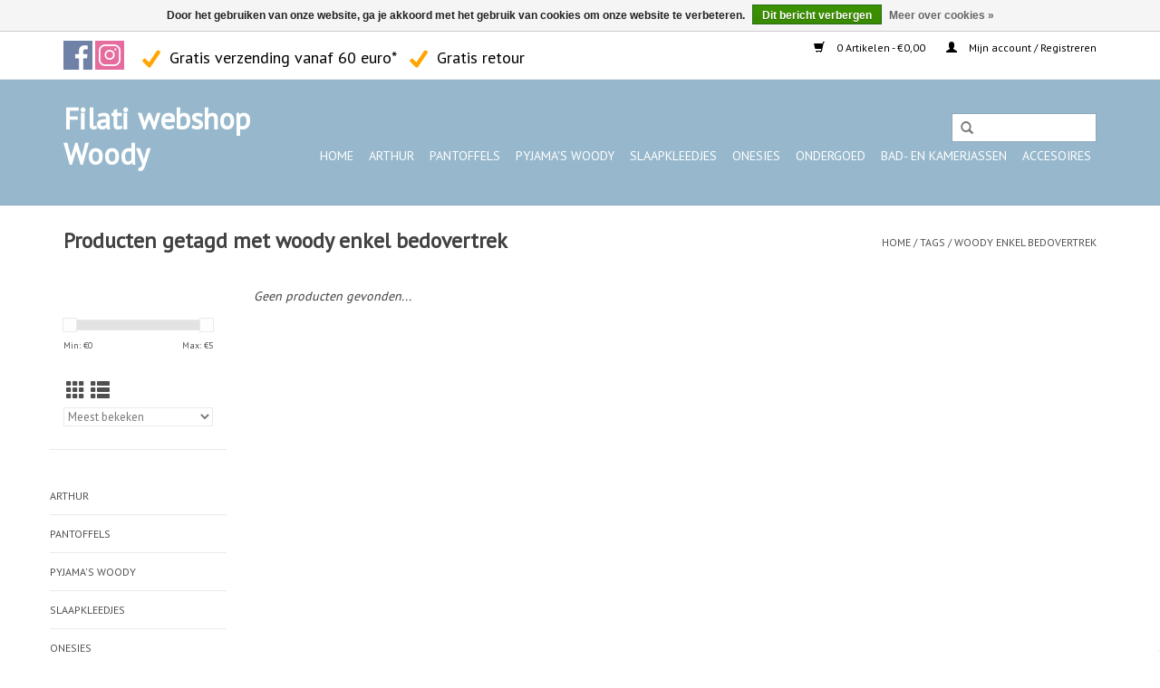

--- FILE ---
content_type: text/html;charset=utf-8
request_url: https://www.filati-webshop.com/tags/woody-enkel-bedovertrek/
body_size: 6351
content:
<!DOCTYPE html>
<html lang="nl">
  <head>
    <meta charset="utf-8"/>
<!-- [START] 'blocks/head.rain' -->
<!--

  (c) 2008-2026 Lightspeed Netherlands B.V.
  http://www.lightspeedhq.com
  Generated: 22-01-2026 @ 00:03:36

-->
<link rel="canonical" href="https://www.filati-webshop.com/tags/woody-enkel-bedovertrek/"/>
<link rel="alternate" href="https://www.filati-webshop.com/index.rss" type="application/rss+xml" title="Nieuwe producten"/>
<link href="https://cdn.webshopapp.com/assets/cookielaw.css?2025-02-20" rel="stylesheet" type="text/css"/>
<meta name="robots" content="noodp,noydir"/>
<meta name="google-site-verification" content="sjDJ04r4qiB4pnOxsmfaQRKCgCZBXN7aZnvlQagAVUw"/>
<meta property="og:url" content="https://www.filati-webshop.com/tags/woody-enkel-bedovertrek/?source=facebook"/>
<meta property="og:site_name" content="Filati webshop Woody"/>
<meta property="og:title" content="woody enkel bedovertrek"/>
<meta property="og:description" content="Bestel hier uw Woody pyjama: gratis verzending, veilige betaling en snelle levering.  U ontdekt er onze uitgebreide collectie voor baby&#039;s, kinderen en volwassen"/>
<!--[if lt IE 9]>
<script src="https://cdn.webshopapp.com/assets/html5shiv.js?2025-02-20"></script>
<![endif]-->
<!-- [END] 'blocks/head.rain' -->
    <title>woody enkel bedovertrek - Filati webshop Woody</title>
    <meta name="description" content="Bestel hier uw Woody pyjama: gratis verzending, veilige betaling en snelle levering.  U ontdekt er onze uitgebreide collectie voor baby&#039;s, kinderen en volwassen" />
    <meta name="keywords" content="woody, enkel, bedovertrek, Woody pyjama" />
    <meta http-equiv="X-UA-Compatible" content="IE=edge,chrome=1">
    <meta name="viewport" content="width=device-width, initial-scale=1.0">
    <meta name="apple-mobile-web-app-capable" content="yes">
    <meta name="apple-mobile-web-app-status-bar-style" content="black">

    <link rel="shortcut icon" href="https://cdn.webshopapp.com/shops/184967/themes/158729/assets/favicon.ico?20200328153706" type="image/x-icon" />
    <link href='//fonts.googleapis.com/css?family=PT%20Sans:400,300,600' rel='stylesheet' type='text/css'>
    <link href='//fonts.googleapis.com/css?family=PT%20Sans:400,300,600' rel='stylesheet' type='text/css'>
    <link rel="shortcut icon" href="https://cdn.webshopapp.com/shops/184967/themes/158729/assets/favicon.ico?20200328153706" type="image/x-icon" /> 
    <link rel="stylesheet" href="https://cdn.webshopapp.com/shops/184967/themes/158729/assets/bootstrap-min.css?20200328153706" />
    <link rel="stylesheet" href="https://cdn.webshopapp.com/shops/184967/themes/158729/assets/style.css?20200328153706" />    
    <link rel="stylesheet" href="https://cdn.webshopapp.com/shops/184967/themes/158729/assets/settings.css?20200328153706" />  
    <link rel="stylesheet" href="https://cdn.webshopapp.com/assets/gui-2-0.css?2025-02-20" />
    <link rel="stylesheet" href="https://cdn.webshopapp.com/assets/gui-responsive-2-0.css?2025-02-20" />   
    <link rel="stylesheet" href="https://cdn.webshopapp.com/shops/184967/themes/158729/assets/custom.css?20200328153706" />
        
    <script src="https://cdn.webshopapp.com/assets/jquery-1-9-1.js?2025-02-20"></script>
    <script src="https://cdn.webshopapp.com/assets/jquery-ui-1-10-1.js?2025-02-20"></script>
   
    <script type="text/javascript" src="https://cdn.webshopapp.com/shops/184967/themes/158729/assets/global.js?20200328153706"></script>
		<script type="text/javascript" src="https://cdn.webshopapp.com/shops/184967/themes/158729/assets/bootstrap-min.js?20200328153706"></script>
    <script type="text/javascript" src="https://cdn.webshopapp.com/shops/184967/themes/158729/assets/jcarousel.js?20200328153706"></script>
    <script type="text/javascript" src="https://cdn.webshopapp.com/assets/gui.js?2025-02-20"></script>
    <script type="text/javascript" src="https://cdn.webshopapp.com/assets/gui-responsive-2-0.js?2025-02-20"></script>
    
    <script type="text/javascript" src="https://cdn.webshopapp.com/shops/184967/themes/158729/assets/share42.js?20200328153706"></script> 
        
    <!--[if lt IE 9]>
    <link rel="stylesheet" href="https://cdn.webshopapp.com/shops/184967/themes/158729/assets/style-ie.css?20200328153706" />
    <![endif]-->
    <link rel="stylesheet" media="print" href="https://cdn.webshopapp.com/shops/184967/themes/158729/assets/print-min.css?20200328153706" />
  </head>
  <body>
    <!-- Load Facebook SDK for JavaScript -->
<div id="fb-root"></div>
<script>
  window.fbAsyncInit = function() {
    FB.init({
      xfbml            : true,
      version          : 'v3.3'
    });
  };

  (function(d, s, id) {
  var js, fjs = d.getElementsByTagName(s)[0];
  if (d.getElementById(id)) return;
  js = d.createElement(s); js.id = id;
  js.src = 'https://connect.facebook.net/nl_NL/sdk/xfbml.customerchat.js';
  fjs.parentNode.insertBefore(js, fjs);
}(document, 'script', 'facebook-jssdk'));</script>

<!-- Your customer chat code -->
<div class="fb-customerchat"
  attribution=setup_tool
  page_id="345146358931162"
  greeting_dialog_display="hide"
  logged_in_greeting="Hallo, Hoe kan ik u helpen?"
  logged_out_greeting="Hallo, Hoe kan ik u helpen?">
</div>
    <header>
      <div class="topnav">
        <div class="container">
          <div class="left social-media">
          <a href="https://www.facebook.com/Filati-Kortrijk-345146358931162/" class="social-icon facebook" target="_blank"></a>                                                                                                <a href="https://www.instagram.com/FilatiKortrijk/" class="social-icon instagram" target="_blank" title="Instagram Filati webshop Woody"></a></div>
          <div class="left shippingrateheader">
           <img src="https://cdn.webshopapp.com/shops/184967/files/320250036/images.png" width="20px" style="display:inline; margin-right:5px;"/> Gratis verzending vanaf 60 euro* <img src="https://cdn.webshopapp.com/shops/184967/files/320250036/images.png" width="20px" style="display:inline; margin-right:5px; margin-left:10px;"/> Gratis retour
          </div>
                    <div class="right">
            <a href="https://www.filati-webshop.com/cart/" title="Winkelwagen" class="cart"> 
              <span class="glyphicon glyphicon-shopping-cart"></span>
              0 Artikelen - €0,00
            </a>
            <a href="https://www.filati-webshop.com/account/" title="Mijn account" class="my-account">
              <span class="glyphicon glyphicon-user"></span>
                            Mijn account / Registreren
                          </a>
          </div>
        </div>
      </div>
      <div class="navigation container">
        <div class="align">
          <ul class="burger">
            <img src="https://cdn.webshopapp.com/shops/184967/themes/158729/assets/hamburger.png?20200328153706" width="32" height="32" alt="Menu">
          </ul>

                      <div class="vertical logo">
              <a href="https://www.filati-webshop.com/" title="Filati webshop Woody">
                <h1> Filati webshop Woody</h1>
              </a>
            </div>
          
          <nav class="nonbounce desktop vertical">
            <form action="https://www.filati-webshop.com/search/" method="get" id="formSearch">
              <input type="text" name="q" autocomplete="off"  value=""/>
              <span onclick="$('#formSearch').submit();" title="Zoeken" class="glyphicon glyphicon-search"></span>
            </form>
            <ul>
              <li class="item home ">
                <a class="itemLink" href="https://www.filati-webshop.com/">Home</a>
              </li>
                                          <li class="item sub">
                <a class="itemLink" href="https://www.filati-webshop.com/arthur/" title="ARTHUR">ARTHUR</a>
                                <span class="glyphicon glyphicon-play"></span>
               <!-- <div class="subnav" style="display: block;">
										<div class="wrapper">
										
												<div class="subnav_block subnav_block_theme">
													<b class="title">Thema</b>
													<br>
                -->
                <ul class="subnav">
                                    <li class="subitem">
                    <a class="subitemLink" href="https://www.filati-webshop.com/arthur/ondergoed-heren/" title="Ondergoed heren">Ondergoed heren</a>
                                      </li>
                                    <li class="subitem">
                    <a class="subitemLink" href="https://www.filati-webshop.com/arthur/pyjamas-kinderen/" title="Pyjama&#039;s kinderen">Pyjama&#039;s kinderen</a>
                                      </li>
                                    <li class="subitem">
                    <a class="subitemLink" href="https://www.filati-webshop.com/arthur/pyjamas-dames/" title="Pyjama&#039;s dames">Pyjama&#039;s dames</a>
                                      </li>
                                    <li class="subitem">
                    <a class="subitemLink" href="https://www.filati-webshop.com/arthur/pyjamas-heren/" title="Pyjama&#039;s heren">Pyjama&#039;s heren</a>
                                      </li>
                                    <li class="subitem">
                    <a class="subitemLink" href="https://www.filati-webshop.com/arthur/sokken/" title="Sokken">Sokken</a>
                                      </li>
                                    <li class="subitem">
                    <a class="subitemLink" href="https://www.filati-webshop.com/arthur/kamerjas/" title="Kamerjas">Kamerjas</a>
                                      </li>
                                  </ul>
                   <!--       </div>
                      </div>
                  </div>-->
                    <!--end-->
                              </li>
                            <li class="item">
                <a class="itemLink" href="https://www.filati-webshop.com/pantoffels/" title="Pantoffels">Pantoffels</a>
                              </li>
                            <li class="item sub">
                <a class="itemLink" href="https://www.filati-webshop.com/pyjamas-woody/" title="Pyjama&#039;s WOODY">Pyjama&#039;s WOODY</a>
                                <span class="glyphicon glyphicon-play"></span>
               <!-- <div class="subnav" style="display: block;">
										<div class="wrapper">
										
												<div class="subnav_block subnav_block_theme">
													<b class="title">Thema</b>
													<br>
                -->
                <ul class="subnav">
                                    <li class="subitem">
                    <a class="subitemLink" href="https://www.filati-webshop.com/pyjamas-woody/my-first-woody/" title="My First Woody">My First Woody</a>
                                      </li>
                                    <li class="subitem">
                    <a class="subitemLink" href="https://www.filati-webshop.com/pyjamas-woody/baby-meisjes-dames/" title="Baby - Meisjes - Dames">Baby - Meisjes - Dames</a>
                                      </li>
                                    <li class="subitem">
                    <a class="subitemLink" href="https://www.filati-webshop.com/pyjamas-woody/baby-jongens-heren/" title="Baby - Jongens - Heren">Baby - Jongens - Heren</a>
                                      </li>
                                    <li class="subitem">
                    <a class="subitemLink" href="https://www.filati-webshop.com/pyjamas-woody/homewear/" title="Homewear">Homewear</a>
                                      </li>
                                  </ul>
                   <!--       </div>
                      </div>
                  </div>-->
                    <!--end-->
                              </li>
                            <li class="item sub">
                <a class="itemLink" href="https://www.filati-webshop.com/slaapkleedjes/" title="Slaapkleedjes">Slaapkleedjes</a>
                                <span class="glyphicon glyphicon-play"></span>
               <!-- <div class="subnav" style="display: block;">
										<div class="wrapper">
										
												<div class="subnav_block subnav_block_theme">
													<b class="title">Thema</b>
													<br>
                -->
                <ul class="subnav">
                                    <li class="subitem">
                    <a class="subitemLink" href="https://www.filati-webshop.com/slaapkleedjes/meisjes/" title="Meisjes">Meisjes</a>
                                      </li>
                                    <li class="subitem">
                    <a class="subitemLink" href="https://www.filati-webshop.com/slaapkleedjes/dames/" title="Dames">Dames</a>
                                      </li>
                                  </ul>
                   <!--       </div>
                      </div>
                  </div>-->
                    <!--end-->
                              </li>
                            <li class="item sub">
                <a class="itemLink" href="https://www.filati-webshop.com/onesies-7505003/" title="Onesies">Onesies</a>
                                <span class="glyphicon glyphicon-play"></span>
               <!-- <div class="subnav" style="display: block;">
										<div class="wrapper">
										
												<div class="subnav_block subnav_block_theme">
													<b class="title">Thema</b>
													<br>
                -->
                <ul class="subnav">
                                    <li class="subitem">
                    <a class="subitemLink" href="https://www.filati-webshop.com/onesies-7505003/meisjes/" title="Meisjes">Meisjes</a>
                                      </li>
                                    <li class="subitem">
                    <a class="subitemLink" href="https://www.filati-webshop.com/onesies-7505003/jongens/" title="Jongens">Jongens</a>
                                      </li>
                                  </ul>
                   <!--       </div>
                      </div>
                  </div>-->
                    <!--end-->
                              </li>
                            <li class="item sub">
                <a class="itemLink" href="https://www.filati-webshop.com/ondergoed/" title="Ondergoed">Ondergoed</a>
                                <span class="glyphicon glyphicon-play"></span>
               <!-- <div class="subnav" style="display: block;">
										<div class="wrapper">
										
												<div class="subnav_block subnav_block_theme">
													<b class="title">Thema</b>
													<br>
                -->
                <ul class="subnav">
                                    <li class="subitem">
                    <a class="subitemLink" href="https://www.filati-webshop.com/ondergoed/meisjes/" title="Meisjes">Meisjes</a>
                                        <ul class="subnav">
                                            <li class="subitem">
                        <a class="subitemLink" href="https://www.filati-webshop.com/ondergoed/meisjes/klassiek-ondergoed/" title="Klassiek ondergoed">Klassiek ondergoed</a>
                      </li>
                                            <li class="subitem">
                        <a class="subitemLink" href="https://www.filati-webshop.com/ondergoed/meisjes/gekleurd-ondergoed-zomer/" title="Gekleurd ondergoed zomer">Gekleurd ondergoed zomer</a>
                      </li>
                                            <li class="subitem">
                        <a class="subitemLink" href="https://www.filati-webshop.com/ondergoed/meisjes/gekleurd-ondergoed-winter/" title="Gekleurd ondergoed winter">Gekleurd ondergoed winter</a>
                      </li>
                                            <li class="subitem">
                        <a class="subitemLink" href="https://www.filati-webshop.com/ondergoed/meisjes/romper/" title="Romper">Romper</a>
                      </li>
                                          </ul>
                  
                    
                                      </li>
                                    <li class="subitem">
                    <a class="subitemLink" href="https://www.filati-webshop.com/ondergoed/jongens/" title="Jongens">Jongens</a>
                                        <ul class="subnav">
                                            <li class="subitem">
                        <a class="subitemLink" href="https://www.filati-webshop.com/ondergoed/jongens/klassiek-ondergoed/" title="Klassiek ondergoed">Klassiek ondergoed</a>
                      </li>
                                            <li class="subitem">
                        <a class="subitemLink" href="https://www.filati-webshop.com/ondergoed/jongens/ondergoed-gekleurd-zomer/" title="Ondergoed gekleurd zomer">Ondergoed gekleurd zomer</a>
                      </li>
                                            <li class="subitem">
                        <a class="subitemLink" href="https://www.filati-webshop.com/ondergoed/jongens/ondergoed-gekleurd-winter/" title="Ondergoed gekleurd winter">Ondergoed gekleurd winter</a>
                      </li>
                                            <li class="subitem">
                        <a class="subitemLink" href="https://www.filati-webshop.com/ondergoed/jongens/romper/" title="Romper">Romper</a>
                      </li>
                                          </ul>
                  
                    
                                      </li>
                                    <li class="subitem">
                    <a class="subitemLink" href="https://www.filati-webshop.com/ondergoed/dames/" title="Dames">Dames</a>
                                        <ul class="subnav">
                                            <li class="subitem">
                        <a class="subitemLink" href="https://www.filati-webshop.com/ondergoed/dames/dames-slip-laag-model/" title="Dames Slip Laag Model">Dames Slip Laag Model</a>
                      </li>
                                            <li class="subitem">
                        <a class="subitemLink" href="https://www.filati-webshop.com/ondergoed/dames/dames-slip-tussen-model/" title="Dames Slip Tussen Model">Dames Slip Tussen Model</a>
                      </li>
                                            <li class="subitem">
                        <a class="subitemLink" href="https://www.filati-webshop.com/ondergoed/dames/dames-comfort-slip-3-stuks/" title="Dames, comfort slip, 3 stuks">Dames, comfort slip, 3 stuks</a>
                      </li>
                                            <li class="subitem">
                        <a class="subitemLink" href="https://www.filati-webshop.com/ondergoed/dames/dames-short/" title="Dames, Short">Dames, Short</a>
                      </li>
                                            <li class="subitem">
                        <a class="subitemLink" href="https://www.filati-webshop.com/ondergoed/dames/topje/" title="Topje">Topje</a>
                      </li>
                                          </ul>
                  
                    
                                      </li>
                                    <li class="subitem">
                    <a class="subitemLink" href="https://www.filati-webshop.com/ondergoed/heren/" title="Heren ">Heren </a>
                                        <ul class="subnav">
                                            <li class="subitem">
                        <a class="subitemLink" href="https://www.filati-webshop.com/ondergoed/heren/boxershort/" title="Boxershort">Boxershort</a>
                      </li>
                                            <li class="subitem">
                        <a class="subitemLink" href="https://www.filati-webshop.com/ondergoed/heren/heren-slip/" title="Heren Slip">Heren Slip</a>
                      </li>
                                            <li class="subitem">
                        <a class="subitemLink" href="https://www.filati-webshop.com/ondergoed/heren/heren-onderhemd/" title="Heren Onderhemd">Heren Onderhemd</a>
                      </li>
                                          </ul>
                  
                    
                                      </li>
                                  </ul>
                   <!--       </div>
                      </div>
                  </div>-->
                    <!--end-->
                              </li>
                            <li class="item sub">
                <a class="itemLink" href="https://www.filati-webshop.com/bad-en-kamerjassen/" title="Bad- en kamerjassen">Bad- en kamerjassen</a>
                                <span class="glyphicon glyphicon-play"></span>
               <!-- <div class="subnav" style="display: block;">
										<div class="wrapper">
										
												<div class="subnav_block subnav_block_theme">
													<b class="title">Thema</b>
													<br>
                -->
                <ul class="subnav">
                                    <li class="subitem">
                    <a class="subitemLink" href="https://www.filati-webshop.com/bad-en-kamerjassen/meisjes/" title="Meisjes">Meisjes</a>
                                      </li>
                                    <li class="subitem">
                    <a class="subitemLink" href="https://www.filati-webshop.com/bad-en-kamerjassen/jongens/" title="Jongens">Jongens</a>
                                      </li>
                                    <li class="subitem">
                    <a class="subitemLink" href="https://www.filati-webshop.com/bad-en-kamerjassen/dames/" title="Dames">Dames</a>
                                      </li>
                                    <li class="subitem">
                    <a class="subitemLink" href="https://www.filati-webshop.com/bad-en-kamerjassen/heren/" title="Heren">Heren</a>
                                      </li>
                                  </ul>
                   <!--       </div>
                      </div>
                  </div>-->
                    <!--end-->
                              </li>
                            <li class="item sub">
                <a class="itemLink" href="https://www.filati-webshop.com/accesoires/" title="Accesoires">Accesoires</a>
                                <span class="glyphicon glyphicon-play"></span>
               <!-- <div class="subnav" style="display: block;">
										<div class="wrapper">
										
												<div class="subnav_block subnav_block_theme">
													<b class="title">Thema</b>
													<br>
                -->
                <ul class="subnav">
                                    <li class="subitem">
                    <a class="subitemLink" href="https://www.filati-webshop.com/accesoires/bedlinnen/" title="Bedlinnen">Bedlinnen</a>
                                      </li>
                                    <li class="subitem">
                    <a class="subitemLink" href="https://www.filati-webshop.com/accesoires/plaids/" title="Plaids">Plaids</a>
                                      </li>
                                    <li class="subitem">
                    <a class="subitemLink" href="https://www.filati-webshop.com/accesoires/slaapzak/" title="Slaapzak">Slaapzak</a>
                                      </li>
                                    <li class="subitem">
                    <a class="subitemLink" href="https://www.filati-webshop.com/accesoires/kussen/" title="Kussen">Kussen</a>
                                      </li>
                                    <li class="subitem">
                    <a class="subitemLink" href="https://www.filati-webshop.com/accesoires/knuffels/" title="Knuffels">Knuffels</a>
                                      </li>
                                    <li class="subitem">
                    <a class="subitemLink" href="https://www.filati-webshop.com/accesoires/sokken/" title="Sokken">Sokken</a>
                                      </li>
                                    <li class="subitem">
                    <a class="subitemLink" href="https://www.filati-webshop.com/accesoires/toiletzak/" title="Toiletzak">Toiletzak</a>
                                      </li>
                                    <li class="subitem">
                    <a class="subitemLink" href="https://www.filati-webshop.com/accesoires/slabbetjes/" title="Slabbetjes">Slabbetjes</a>
                                      </li>
                                    <li class="subitem">
                    <a class="subitemLink" href="https://www.filati-webshop.com/accesoires/washandjes/" title="Washandjes">Washandjes</a>
                                      </li>
                                    <li class="subitem">
                    <a class="subitemLink" href="https://www.filati-webshop.com/accesoires/muts/" title="Muts">Muts</a>
                                      </li>
                                    <li class="subitem">
                    <a class="subitemLink" href="https://www.filati-webshop.com/accesoires/tas/" title="Tas">Tas</a>
                                      </li>
                                  </ul>
                   <!--       </div>
                      </div>
                  </div>-->
                    <!--end-->
                              </li>
                                                                    </ul>
            <span class="glyphicon glyphicon-remove"></span>  
          </nav>
        </div>
      </div>
    </header>
    
    <div class="wrapper">
      <div class="container-fluid content">
                <div class="container">
<div class="page-title row">
  <div class="col-sm-6 col-md-6">
    <h1>Producten getagd met woody enkel bedovertrek</h1>
  </div>
  <div class="col-sm-6 col-md-6 breadcrumbs text-right">
    <a href="https://www.filati-webshop.com/" title="Home">Home</a>
    
        / <a href="https://www.filati-webshop.com/tags/">Tags</a>
        / <a href="https://www.filati-webshop.com/tags/woody-enkel-bedovertrek/">woody enkel bedovertrek</a>
      </div>  
  </div>
<div class="products row">
  <div class="col-md-2 sidebar ">
    <div class="row sort">
      <form action="https://www.filati-webshop.com/tags/woody-enkel-bedovertrek/" method="get" id="filter_form" class="col-xs-12 col-sm-12">
        <input type="hidden" name="mode" value="grid" id="filter_form_mode" />
        <input type="hidden" name="limit" value="12" id="filter_form_limit" />
        <input type="hidden" name="sort" value="popular" id="filter_form_sort" />
        <input type="hidden" name="max" value="5" id="filter_form_max" />
        <input type="hidden" name="min" value="0" id="filter_form_min" />
        
        <div class="price-filter">
          <div class="sidebar-filter-slider">
            <div id="collection-filter-price"></div>
          </div>
          <div class="price-filter-range clear">
            <div class="min">Min: €<span>0</span></div>
            <div class="max">Max: €<span>5</span></div>
          </div>
        </div>
          <div class="modes hidden-xs hidden-sm">
          <a href="?mode=grid"><i class="glyphicon glyphicon-th"></i></a>
          <a href="?mode=list"><i class="glyphicon glyphicon-th-list"></i></a>
          </div>  
        <select name="sort" onchange="$('#formSortModeLimit').submit();">
                    <option value="popular" selected="selected">Meest bekeken</option>
                    <option value="newest">Nieuwste producten</option>
                    <option value="lowest">Laagste prijs</option>
                    <option value="highest">Hoogste prijs</option>
                    <option value="asc">Naam oplopend</option>
                    <option value="desc">Naam aflopend</option>
                  </select>        
                
                
      </form>
    </div>
   <div class="row">
	<ul>
      <li class="item"><span class="arrow"></span><a href="https://www.filati-webshop.com/arthur/" class="itemLink" title="ARTHUR">ARTHUR </a>
        </li>
      <li class="item"><span class="arrow"></span><a href="https://www.filati-webshop.com/pantoffels/" class="itemLink" title="Pantoffels">Pantoffels </a>
        </li>
      <li class="item"><span class="arrow"></span><a href="https://www.filati-webshop.com/pyjamas-woody/" class="itemLink" title="Pyjama&#039;s WOODY">Pyjama&#039;s WOODY </a>
        </li>
      <li class="item"><span class="arrow"></span><a href="https://www.filati-webshop.com/slaapkleedjes/" class="itemLink" title="Slaapkleedjes">Slaapkleedjes </a>
        </li>
      <li class="item"><span class="arrow"></span><a href="https://www.filati-webshop.com/onesies-7505003/" class="itemLink" title="Onesies">Onesies </a>
        </li>
      <li class="item"><span class="arrow"></span><a href="https://www.filati-webshop.com/ondergoed/" class="itemLink" title="Ondergoed">Ondergoed </a>
        </li>
      <li class="item"><span class="arrow"></span><a href="https://www.filati-webshop.com/bad-en-kamerjassen/" class="itemLink" title="Bad- en kamerjassen">Bad- en kamerjassen </a>
        </li>
      <li class="item"><span class="arrow"></span><a href="https://www.filati-webshop.com/accesoires/" class="itemLink" title="Accesoires">Accesoires </a>
        </li>
    </ul>
</div>
     </div>
  <div class="col-sm-12 col-md-10">
     
        <div class="no-products-found">Geen producten gevonden...</div>
      
  </div>
</div>

<script type="text/javascript">
  $(function(){
    $('#filter_form input, #filter_form select').change(function(){
      $(this).closest('form').submit();
    });
    
    $("#collection-filter-price").slider({
      range: true,
      min: 0,
      max: 5,
      values: [0, 5],
      step: 1,
      slide: function( event, ui){
    $('.sidebar-filter-range .min span').html(ui.values[0]);
    $('.sidebar-filter-range .max span').html(ui.values[1]);
    
    $('#filter_form_min').val(ui.values[0]);
    $('#filter_form_max').val(ui.values[1]);
  },
    stop: function(event, ui){
    $('#filter_form').submit();
  }
    });
  });
</script>
      </div>
      
      <footer>
        <hr class="full-width" />
        <div class="container">
          <div class="social row">
                        <div class="newsletter col-xs-12 col-sm-7 col-md-7">
              <span class="title">Meld je aan voor onze nieuwsbrief:</span>
              <form id="formNewsletter" action="https://www.filati-webshop.com/account/newsletter/" method="post">
                <input type="hidden" name="key" value="73c370443eee54a7d5c59cf3075c74c9" />
                <input type="text" name="email" id="formNewsletterEmail" value="" placeholder="E-mail"/>
                <a class="btn glyphicon glyphicon-send" href="#" onclick="$('#formNewsletter').submit(); return false;" title="Abonneer" ><span>Abonneer</span></a>
              </form>
            </div>
            
                        <div class="social-media col-xs-12 col-md-12  col-sm-5 col-md-5 text-right">
              <div class="inline-block relative">
                <a href="https://www.facebook.com/Filati-Kortrijk-345146358931162/" class="social-icon facebook" target="_blank"></a>                                                                                                <a href="https://www.instagram.com/FilatiKortrijk/" class="social-icon instagram" target="_blank" title="Instagram Filati webshop Woody"></a>                
                              </div>
            </div>
                      </div>
          <hr class="full-width" />
          <div class="links row">
            <div class="col-xs-12 col-sm-3 col-md-3">
                <label class="footercollapse" for="_1">
                  <strong>Klantenservice</strong>
                  <span class="glyphicon glyphicon-chevron-down hidden-sm hidden-md hidden-lg"></span></label>
                    <input class="footercollapse_input hidden-md hidden-lg hidden-sm" id="_1" type="checkbox">
                    <div class="list">
  
                  <ul class="no-underline no-list-style">
                                                <li><a href="https://www.filati-webshop.com/service/wie-zijn-we/" title="Wie zijn we?" >Wie zijn we?</a>
                        </li>
                                                <li><a href="https://www.filati-webshop.com/service/vragen-over-online-bestellen/" title="Online bestellen" >Online bestellen</a>
                        </li>
                                                <li><a href="https://www.filati-webshop.com/service/shipping-returns/" title="Verzenden &amp; retourneren" >Verzenden &amp; retourneren</a>
                        </li>
                                                <li><a href="https://www.filati-webshop.com/service/general-terms-conditions/" title="Algemene voorwaarden" >Algemene voorwaarden</a>
                        </li>
                                            </ul>
                  </div> 
             
            </div>     
       
            
            <div class="col-xs-12 col-sm-3 col-md-3">
          <label class="footercollapse" for="_2">
                  <strong>Producten</strong>
                  <span class="glyphicon glyphicon-chevron-down hidden-sm hidden-md hidden-lg"></span></label>
                    <input class="footercollapse_input hidden-md hidden-lg hidden-sm" id="_2" type="checkbox">
                    <div class="list">
              <ul>
                <li><a href="https://www.filati-webshop.com/collection/" title="Alle producten">Alle producten</a></li>
                <li><a href="https://www.filati-webshop.com/collection/?sort=newest" title="Nieuwe producten">Nieuwe producten</a></li>
                <li><a href="https://www.filati-webshop.com/collection/offers/" title="Aanbiedingen">Aanbiedingen</a></li>
                                <li><a href="https://www.filati-webshop.com/tags/" title="Tags">Tags</a></li>                <li><a href="https://www.filati-webshop.com/index.rss" title="RSS-feed">RSS-feed</a></li>
              </ul>
            </div>
            </div>
            
            <div class="col-xs-12 col-sm-3 col-md-3">
              <label class="footercollapse" for="_3">
                  <strong>
                                Mijn account
                              </strong>
                  <span class="glyphicon glyphicon-chevron-down hidden-sm hidden-md hidden-lg"></span></label>
                    <input class="footercollapse_input hidden-md hidden-lg hidden-sm" id="_3" type="checkbox">
                    <div class="list">
            
           
              <ul>
                                <li><a href="https://www.filati-webshop.com/account/" title="Registreren">Registreren</a></li>
                                <li><a href="https://www.filati-webshop.com/account/orders/" title="Mijn bestellingen">Mijn bestellingen</a></li>
                                <li><a href="https://www.filati-webshop.com/account/tickets/" title="Mijn tickets">Mijn tickets</a></li>
                                <li><a href="https://www.filati-webshop.com/account/wishlist/" title="Mijn verlanglijst">Mijn verlanglijst</a></li>
                              </ul>
            </div>
            </div>
            <div class="col-xs-12 col-sm-3 col-md-3">
                 <label class="footercollapse" for="_4">
                  <strong>Filati Kortrijk </strong>
                  <span class="glyphicon glyphicon-chevron-down hidden-sm hidden-md hidden-lg"></span></label>
                    <input class="footercollapse_input hidden-md hidden-lg hidden-sm" id="_4" type="checkbox">
                    <div class="list">
              
              
              
              <span class="contact-description">Filati is een leuke winkel met breiartikelen, sokken, ondergoed en pyjama's van Woody, Petit Bateau, Marco Polo en Schiesser.</span>                            <div class="contact">
                <span class="glyphicon glyphicon-earphone"></span>
                056/21.05.13
              </div>
                                          <div class="contact">
                <span class="glyphicon glyphicon-envelope"></span>
                <a href="/cdn-cgi/l/email-protection#d1b7b8bdb0a5b8fcbabea3a5a3b8bbba91a2baa8bfb4a5ffb3b4" title="Email"><span class="__cf_email__" data-cfemail="27414e4b46534e0a4c485553554e4d4c67544c5e494253094542">[email&#160;protected]</span></a>
              </div>
                            </div>
              
                                                        <div class="hallmarks">
                                <a href="https://www.filati-webshop.com/" title="Bpost" target="_blank">
                                    <img src="https://cdn.webshopapp.com/shops/184967/files/220944209/bpost2.png" alt="Bpost" title="Bpost" />
                                  </a>
                 
              </div>
                          </div>
          </div>
          <hr class="full-width" />
        </div>
        <div class="copyright-payment">
          <div class="container">
            <div class="row">
              <div class="copyright col-md-6">
                © Copyright 2026 Filati webshop Woody 
                                - Powered by
                                <a href="https://www.lightspeedhq.nl/" title="Lightspeed" target="_blank">Lightspeed</a>
                                                              </div>
              <div class="payments col-md-6 text-right">
                                <a href="https://www.filati-webshop.com/service/payment-methods/" title="Betaalmethoden">
                  <img src="https://cdn.webshopapp.com/assets/icon-payment-visa.png?2025-02-20" alt="Visa" />
                </a>
                                <a href="https://www.filati-webshop.com/service/payment-methods/" title="Betaalmethoden">
                  <img src="https://cdn.webshopapp.com/assets/icon-payment-mistercash.png?2025-02-20" alt="Bancontact" />
                </a>
                                <a href="https://www.filati-webshop.com/service/payment-methods/" title="Betaalmethoden">
                  <img src="https://cdn.webshopapp.com/assets/icon-payment-mastercard.png?2025-02-20" alt="MasterCard" />
                </a>
                                <a href="https://www.filati-webshop.com/service/payment-methods/" title="Betaalmethoden">
                  <img src="https://cdn.webshopapp.com/assets/icon-payment-belfius.png?2025-02-20" alt="Belfius" />
                </a>
                                <a href="https://www.filati-webshop.com/service/payment-methods/" title="Betaalmethoden">
                  <img src="https://cdn.webshopapp.com/assets/icon-payment-kbc.png?2025-02-20" alt="KBC" />
                </a>
                                <a href="https://www.filati-webshop.com/service/payment-methods/" title="Betaalmethoden">
                  <img src="https://cdn.webshopapp.com/assets/icon-payment-maestro.png?2025-02-20" alt="Maestro" />
                </a>
                               
              </div>
            </div>
          </div>
        </div>
       
      </footer>
    </div>
    <!-- [START] 'blocks/body.rain' -->
<script data-cfasync="false" src="/cdn-cgi/scripts/5c5dd728/cloudflare-static/email-decode.min.js"></script><script>
(function () {
  var s = document.createElement('script');
  s.type = 'text/javascript';
  s.async = true;
  s.src = 'https://www.filati-webshop.com/services/stats/pageview.js';
  ( document.getElementsByTagName('head')[0] || document.getElementsByTagName('body')[0] ).appendChild(s);
})();
</script>
  <script src="https://apis.google.com/js/platform.js?onload=renderBadge" async defer></script>
<script>
window.renderBadge = function() {
var ratingBadgeContainer = document.createElement("div");
document.body.appendChild(ratingBadgeContainer);
window.gapi.load('ratingbadge', function() {
window.gapi.ratingbadge.render(ratingBadgeContainer, {"merchant_id": 122582467, "position": "BOTTOM_RIGHT "});
});
}
</script>
<script>
<!--Start Shopboost script -->
                function loadScript(url, callback){
            var script = document.createElement('script')
            script.type = 'text/javascript';

            
            if (script.readyState){  //IE
                script.onreadystatechange = function(){
                    if (script.readyState == 'loaded' ||
                            script.readyState == 'complete'){
                        script.onreadystatechange = null;
                        //callback();
                    }
                };
            } else {  //Others
                script.onload = function(){
                    //callback();
                };
            }
            script.src = url;
            document.getElementsByTagName('head')[0].appendChild(script);
            }
        
        loadScript('https://www.shopboostapp.com/v3/notification/shopboostv3.js');
        function addListenershopboost(b,a,c){a.addEventListener?a.addEventListener(b,c,!1):a.attachEvent('on'+b,c)}addListenershopboost('load',window,function(){refshopboost=document.referrer;shopboost(11882,refshopboost)});
        <!--Einde Shopboost script-->
</script>
  <div class="wsa-cookielaw">
      Door het gebruiken van onze website, ga je akkoord met het gebruik van cookies om onze website te verbeteren.
    <a href="https://www.filati-webshop.com/cookielaw/optIn/" class="wsa-cookielaw-button wsa-cookielaw-button-green" rel="nofollow" title="Dit bericht verbergen">Dit bericht verbergen</a>
    <a href="https://www.filati-webshop.com/service/privacy-policy/" class="wsa-cookielaw-link" rel="nofollow" title="Meer over cookies">Meer over cookies &raquo;</a>
  </div>
<!-- [END] 'blocks/body.rain' -->
      </body>
</html>

--- FILE ---
content_type: text/javascript;charset=utf-8
request_url: https://www.filati-webshop.com/services/stats/pageview.js
body_size: -436
content:
// SEOshop 22-01-2026 00:03:37